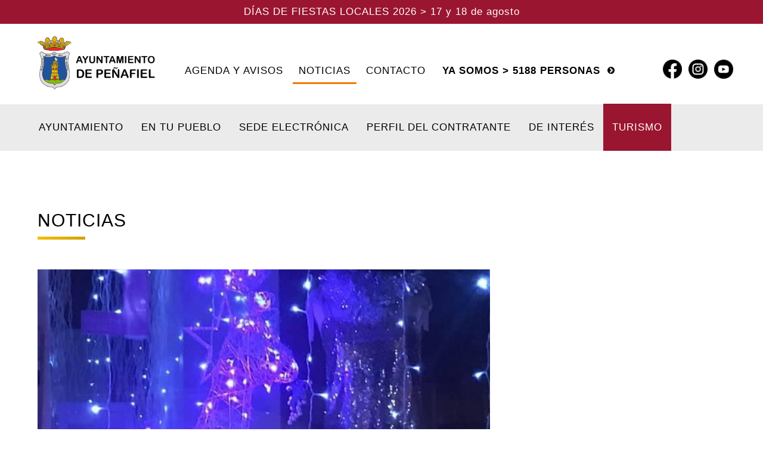

--- FILE ---
content_type: text/html; charset=UTF-8
request_url: https://penafiel.es/noticia.php?id=14
body_size: 3698
content:
<!DOCTYPE html>
<html dir="ltr" lang="es">
<head>

	<meta name="author" content="Peñafiel" />
	<meta http-equiv="content-type" content="text/html; charset=utf-8" />
	<meta name="viewport" content="width=device-width, initial-scale=1" />

	<link rel="icon" type="image/png" href="images/logo.png">
	<link rel="icon" type="image/png" href="images/favicon.png">

	<link rel="stylesheet" href="css/style.css" type="text/css" />
	<link rel="stylesheet" href="css/responsive.css" type="text/css" />
	<link rel="stylesheet" href="css/animate.css" type="text/css" />


	<title>Ayuntamiento de Peñafiel</title>

</head>



 

<body>

	<header>

		<div class="container fiestas-banner">
			<p>DÍAS DE FIESTAS LOCALES 2026 >  17 y 18 de agosto</p>
		</div>
		<div class="container">
			<div class="logo">

				<a href="index.php"><img src="images/logo-ayuntamiento-penafiel.png" alt="logo"></a>

				<div class="nav-sub">
					<ul>
						<li>
							<a  href="avisos.php">AGENDA Y AVISOS</a>
						</li>
						<li>
							<a  class="open"  href="noticias.php">NOTICIAS</a>
						</li>
						<li>
							<a   href="contacto.php">CONTACTO</a>
						</li>
						<li >
							 <p><b>YA SOMOS > 5188 PERSONAS</b><a href="https://penafiel.sedelectronica.es/dossier.2" target="_blank"><img class="arrow" src="images/arrow.png" alt="ir-empadronar"></a></p>  


						</li>
							
						<li>
							<a class="social" href="https://www.facebook.com/AyuntamientoDePenafiel/" target="_blank"><img src="images/facebook.jpg" alt="facebook-icon"></a>
							<a class="social" href="https://www.instagram.com/ayuntamientopenafiel/" target="_blank"><img src="images/instagram.jpg" alt="instagram-icon"></a>
							<a class="social" href="https://www.youtube.com/channel/UCFgNyTVMCElyBoBSJfowHlA" target="_blank"><img src="images/youtube.jpg" alt="youtube-icon"></a>
						</li>
						<!--
						<li>
								<div class="popup" id="boton" ><span id="span">+</span>
									<div class="popuptext" id="capa" style="display:none;">
										<ul> 
											<li><a href="https://penafiel.sedelectronica.es/dossier.2" target="_blank">Empadronate</a></li>
											<li><a href="https://penafiel.sedelectronica.es/dossier.2" target="_blank">Solicitar certificado</a></li>
										</ul>
								</div>
								</div>
								

					
						</li>
						-->
						
					

					</ul>

 
					
				</div>
				
				
			</div>
		</div>
	</header>


	


	<nav>
		<div class="menu" id="headermain"> 
			<ul>
				<li><a  class="pestana" href="#">AYUNTAMIENTO</a>

					<ul class="sub-menu">
						<li><a href="bienvenida.php">Bienvenida</a></li>
						<li><a href="corporacion.php">Corporación Municipal</a></li>
						<li><a href="organos.php">Órganos de Gobierno</a></li>
						<li><a href="carpeta.php">Carpeta Electrónica</a></li>
						<li><a href="urbanismo.php">Urbanismo, vivienda y obras</a></li>
						<li><a href="hacienda.php">Hacienda y personal</a></li>
						<li><a href="ayudas.php">Ayudas y Subvenciones</a></li>
						<li><a href="empleo.php">Ofertas de Empleo Público</a></li>
						<li><a href="emprende.php">Peñafiel Emprende</a></li>
						<li><a href="nucleos.php">Núcleos Agregados</a></li>
					</ul>
				</li><li><a  class="pestana" href="#">EN TU PUEBLO</a>

					<ul class="sub-menu">
						
						<li><a href="bienestar.php">Bienestar Social</a></li>
						<li><a href="cultura.php">Cultura</a></li>
						<li><a href="formacion.php">Educación y Formación</a></li>
						<li><a href="deporte.php">Deporte</a></li>
						<li><a href="juventud.php">Juventud</a></li>
						<li><a href="salud.php">Salud</a></li>
						<li><a href="sorteos.php">Sorteos y Concursos</a></li>
						<li><a href="servicios.php">Servicios Municipales</a></li>
						<li><a href="seguridad.php">Seguridad Ciudadana</a></li>
						<li><a href="otros.php">Otros Servicios</a></li>
							
						
											
					</ul>
				</li><li><a class="pestana" href="https://penafiel.sedelectronica.es" target="_blank">SEDE ELECTRÓNICA</a></li><li><a class="pestana" href="https://contrataciondelestado.es/wps/portal/!ut/p/b0/04_Sj9CPykssy0xPLMnMz0vMAfIjU1JTC3Iy87KtClKL0jJznPPzSooSSxLzSlL1w_Wj9KMyU5wK9CNzyh0LwzOdDMoyywO9jUJc0yLcK7UdbW31C3JzHQGrGUWB/" target="_blank">PERFIL DEL CONTRATANTE</a></li><li><a  class="pestana" href="enlaces-interes.php">DE INTERÉS</a></li><li><a class="pestana turismo" href="http://www.turismopenafiel.es/" target="_blank">TURISMO</a></li>
			</ul>
		</div>
		
	</nav>	

	<nav>
		<div class="menu2" id="headermain2" style="display: none;"> 
			<ul>
				<li><a  class="pestana" href="#">AYUNTAMIENTO</a>

					<ul class="sub-menu">
						<li><a href="bienvenida.php">Bienvenida</a></li>
						<li><a href="corporacion.php">Corporación Municipal</a></li>
						<li><a href="organos.php">Órganos de Gobierno</a></li>
						<li><a href="carpeta.php">Carpeta Electrónica</a></li>
						<li><a href="urbanismo.php">Urbanismo, vivienda y obras</a></li>
						<li><a href="hacienda.php">Hacienda y personal</a></li>
						<li><a href="ayudas.php">Ayudas y Subvenciones</a></li>
						<li><a href="empleo.php">Ofertas de Empleo Público</a></li>
						<li><a href="emprende.php">Peñafiel Emprende</a></li>
						<li><a href="nucleos.php">Núcleos Agregados</a></li>
					</ul>
				</li><li><a  class="pestana" href="#">EN TU PUEBLO</a>

					<ul class="sub-menu">
						
						<li><a href="bienestar.php">Bienestar Social</a></li>
						<li><a href="cultura.php">Cultura</a></li>
						<li><a href="formacion.php">Educación y Formación</a></li>
						<li><a href="deporte.php">Deporte</a></li>
						<li><a href="juventud.php">Juventud</a></li> 
						<li><a href="salud.php">Salud</a></li>
						<li><a href="sorteos.php">Sorteos y Concursos</a></li>
						<li><a href="servicios.php">Servicios Municipales</a></li>
						<li><a href="seguridad.php">Seguridad Ciudadana</a></li>
						<li><a href="otros.php">Otros Servicios</a></li>
						
											
					</ul>
				</li><li><a class="pestana" href="https://penafiel.sedelectronica.es" target="_blank">SEDE ELECTRÓNICA</a></li><li><a class="pestana" href="https://contrataciondelestado.es/wps/portal/!ut/p/b0/04_Sj9CPykssy0xPLMnMz0vMAfIjU1JTC3Iy87KtClKL0jJznPPzSooSSxLzSlL1w_Wj9KMyU5wK9CNzyh0LwzOdDMoyywO9jUJc0yLcK7UdbW31C3JzHQGrGUWB/" target="_blank">PERFIL DEL CONTRATANTE</a></li><li><a  class="pestana" href="enlaces-interes.php">DE INTERÉS</a></li><li><a class="pestana turismo" href="http://www.turismopenafiel.es/" target="_blank">TURISMO</a></li>
				<br>
				<li><a class="pestana " href="avisos.php">AGENDA Y AVISOS</a></li>
				<li><a class="pestana" href="noticias.php">NOTICIAS</a></li>
				<li><a class="pestana" href="contacto.php">CONTACTO</a></li>
			</ul>
		</div>

		
			<div class="mmovil" id="mmovil">
				<span id="span2">☰</span>
				 

			</div> 
		
	</nav>

						


		

	
	<div class="page">

		<h1><a class="volver" href="noticias.php">Noticias</a></h1>
		<div class="barra"></div>

	<div class="content">
				 


			<div class="dos-col">

			<div class="destacada">
				<div class="destacadaimg">
				<div class='noticeimg'><img src='images/ESCAPARATE.jpg'>					</div>
				</div>
				<h2>ESCAPARATES NAVIDAD </h2>
				<p>Damos la enhorabuena a SALÓN VANITY HAIR de Peñafiel, por haber puesto a prueba su imaginación y buen hacer en el concurso de escaparates de Navidad organizado por la Excma. Diputación Provincial de Valladolid y FECOSVA. </p>

				<div class="adjuntos">
											<h3>Documentos:</h3>
						<h4><a href="adjuntos/NOTA. PREMIADOS CONCURSO DE ESCAPARATES.pdf" target='_blank'>NOTA. PREMIADOS CONCURSO DE ESCAPARATES.pdf</a></h4>
										
					
				</div>

				
				
				

<div class="avisos-frame">

	<img src="images/avisos.jpg" alt="avisos-icono">
	<h3><b>AGENDA y AVISOS</b></h3> <p class="separador"></p> <h3>2026 </h3> <a href="avisos.php">[+]</a>



	 <div class='aviso'><p class='fecha'>No hay avisos ni eventos pronto</p></div>
	
</div>

				</div>
			<div class="redes">
				<div class="fb-page" data-href="https://es-es.facebook.com/AyuntamientoDePenafiel" data-tabs="timeline" data-width="500" data-height="" data-small-header="true" data-adapt-container-width="true" data-hide-cover="false" data-show-facepile="false"><blockquote cite="https://es-es.facebook.com/AyuntamientoDePenafiel" class="fb-xfbml-parse-ignore"><a href="https://es-es.facebook.com/AyuntamientoDePenafiel">Ayuntamiento de Peñafiel</a></blockquote></div>
				<!--
				<div class="insta">
					<iframe src="https://instaplan.app/users/ayuntamientopenafiel"></iframe>
				</div>
				-->
			</div>
		</div>

	
	</div>

		
	</div>
	



			




	<footer class="footer">

		<div class="container">
			<div class="name-footer">
				<p><script type="text/javascript">

					copyright=new Date();
					update=copyright.getFullYear();
					document.write(update); </script> © Ayuntamiento de Peñafiel</p>
			</div>

			<div class="menu-footer">
				<a href="contacto.php">Contacto</a>
					<p class="separador"></p>
				<a href="privacidad.php">Privacidad</a>
					<p class="separador"></p>
				<a href="cookies.php">Cookies</a>
					<p class="separador"></p>
				<a href="alegal.php">Aviso Legal</a>
			</div>
			
			
 
		</div>

	</footer>

	
<div id="fb-root"></div>
<script async defer crossorigin="anonymous" src="https://connect.facebook.net/es_ES/sdk.js#xfbml=1&version=v9.0" nonce="bi0CbEkj"></script>




<script>
	window.onscroll = function () {hideTopNav()};

		function hideTopNav(){

			var pos = document.documentElement.scrollTop;
			var width = window.innerWidth;
			var header = document.getElementById("headermain");

			
				if (pos > 130 && width > 900) 
				{
					header.style.position= "fixed";
					header.style.top= "0px";
					header.style.width= "100%";
					header.style.zIndex ="99";
				
				}
				else if (pos > 130 && width > 900) 
				{
					header.style.position= "fixed";
					header.style.top= "0px";
					header.style.width= "100%";
					header.style.zIndex ="99";
				
				}
				else if (pos < 130 && width > 700){
					header.style.position= "relative";
					header.style.width= "inherit";
					
				
				}
		}
</script>


<script>
//almacenando el div y el boton en unas variables
var div = document.getElementById('capa');
var but = document.getElementById('boton');

//la funcion que oculta y muestra
function showHide(e){

e.stopPropagation();
var span = document.getElementById("span");

if(div.style.display == "none"){
div.style.display = "block";
span.textContent = "×"; 
} else if(div.style.display == "block"){
div.style.display = "none";
span.textContent = "+";
}
}
//al hacer click en el boton
but.addEventListener("click", showHide, false);

//funcion para cualquier clic en el documento
document.addEventListener("click", function(e){
console.log('clic');
//obtiendo informacion del DOM para  
var clic = e.target;
console.log(clic);
if(div.style.display == "block" && clic != div){
 div.style.display = "none";
 span.textContent = "+";
 e.preventDefault();

}
}, false);

</script> 


<script>
//almacenando el div y el boton en unas variables
var menu = document.getElementById('headermain2');
var btnmenu = document.getElementById('span2');

//la funcion que oculta y muestra
function showHide2(){



if(menu.style.display == "none"){
	menu.style.display = "block";
	btnmenu.textContent = "✕"; 

} else if(menu.style.display == "block"){
menu.style.display = "none"; 
btnmenu.textContent = "☰"; 

}
}
//al hacer click en el boton
btnmenu.addEventListener("click", showHide2, false);



</script> 


<script>
var slideIndex = 1;
showSlides(slideIndex);

function plusSlides(n) {
  showSlides(slideIndex += n);
}

function currentSlide(n) {
  showSlides(slideIndex = n);
}

function showSlides(n) {
  var i;
  var slides = document.getElementsByClassName("mySlides");
  var dots = document.getElementsByClassName("dot");
  showSlides2(); 
  if (n > slides.length) {slideIndex = 1}    
  if (n < 1) {slideIndex = slides.length}
  for (i = 0; i < slides.length; i++) {
      slides[i].style.display = "none";  
  }
  for (i = 0; i < dots.length; i++) {
      dots[i].className = dots[i].className.replace(" dota", "");
  }
  slides[slideIndex-1].style.display = "block";  
  dots[slideIndex-1].className += " dota";
  
}

function showSlides() {
  var i;
  var slides = document.getElementsByClassName("mySlides");
  for (i = 0; i < slides.length; i++) {
    slides[i].style.display = "none";
  }
  slideIndex++;
  if (slideIndex > slides.length) {slideIndex = 1}
  slides[slideIndex-1].style.display = "block";
  setTimeout(showSlides, 6000); // Change image every 2 seconds
}


</script>



</body>
</html>





</body>
</html>

--- FILE ---
content_type: text/css
request_url: https://penafiel.es/css/responsive.css
body_size: 1106
content:
@media (max-width: 1025px) 
{

  a, p, span, b{
    font-size: 16px !important;
  }
  .page p{
    line-height: 1.6 !important;
  }

  h1{
    font-size: 26px !important
  }
  h2{
    font-size: 22px !important
  }

  .container {
    padding: 0px 20px;
  }

  .inicio{
    margin-top: 96px;
  }

  .logo img{
    width: 120px;
  }
  .nav-sub{
    display: none;
  }
  .menu{
    display: none;
  }
  .menu2{
    width: 100%;
    top: 96px;
    padding: 10px 0px 20px 0px;
    position: fixed;
    z-index: 996;
  }



  .menu2 ul{
    width: 100%;
    padding: 0px;
    margin: 0px;
  }

  .menu2 ul li{
  	display: block;
  	
  	padding: 10px 0px 10px 20px;
  }
  .pestana{
  	padding: 10px 20px;
  }
   .menu2 .sub-menu{
  	position: relative;
  	margin-left: -10px;
    padding: 0px 0px;
    margin-top: 10px;
  }
  .menu2 ul li ul li a{
  	padding: 0px 20px;
  }
  .menu2 ul li ul li{
    padding-left: 15px;
  }
  .mmovil{ 
    display: block;
    position: fixed;
    z-index: 997;
    top: 32px;
    right: 25px;
  }

  #span2{
    font-size: 28px !important;
    color: #F37902;
  }

  header .container{
    position: fixed;
    width: 100%;
    background-color: white;
    z-index: 996;
    top: 0px;
  }



  .mensaje{
    margin: 30px 0px 0px 0px;
    padding: 20px;
  }
  .slideshow-container{
    height: 250px;
    margin: 30px 0px 30px 0px;
  }
  .mySlides{
     height: 250px;
  }
  .dots{
    left: 42%;
  }
  .dos-col{
    margin-bottom: 30px;
  }
  .dos-col div{
    display: block;
    width: 100%;
    margin-bottom: 30px;
  }
  .destacada h2{
    margin: 15px 0px;
  }
  .emprende{
    width: inherit !important;
    min-height: 200px;
    padding: 45px 0px 0px 45px;
  }
  .redes{
    float: inherit;
    margin-left: 0px;
  }
  .insta, .fb_iframe_widget_fluid span, .redes iframe{
    height: 300px !important;
  }
  .insta{
  	 margin-bottom: 50px !important;
  }
  .fb-page span{
  	margin-bottom: 0px;
  }
  .avisos-frame{
    width: 100%;
    margin: 50px 0px 30px 0px;
  }
  .avisos-frame img {
    width: 30px !important;
    margin-right: 5px;
    margin-bottom: 15px;
  }
  .avisos-frame h3, .avisos-frame2 h3, .avisos-frame b, .avisos-frame2 b{
    font-size: 20px !important;
  }
  .avisos-frame .separador, .avisos-frame2 .separador{
    width: 1px;
    height: 30px;
    margin: 0px;
    vertical-align: sub;
  }
  .avisos-frame2 a, .avisos-frame a{
    margin-left: 5px;
    margin-bottom: 15px;
    font-size: 18px !important;

  }

  .aviso{
    padding: 10px 13px 20px 13px;
  }
  .avisos-frame .aviso{
  	padding: 10px 13px 0px 13px;
  	margin-bottom: 0px;
  }

  .aviso .fecha, .aviso .tipo-aviso{
     font-size: 18px !important;
  }
  .texto-aviso{
    margin-top: 10px;
    width: 100%;
  }



  .name-footer{
    margin-bottom: 20px;
  }
  .menu-footer{
    float: inherit;
  }
  .menu-footer a{
    margin-right: 9px;
  }
  .menu-footer a:first-child{
    display: none;
  }
  .separador{
    display: none !important;
  }


  .page{
    padding: 30px 20px 0px 20px;
    margin-top: 96px;
  }
  .content{
    margin: 30px 0px;
  }
  .sectores{
    margin-top: 30px;
  }
  .sector{
    display: block;
    width: 100%;
    margin-bottom: 30px;
  }
  .page .aviso p{
    margin-bottom: 0px;
  }
  .legal h3, .legal p {
    padding-left: 0px;
  }


  .izquierda, .derecha, .elemento-izq, .elemento-der{
    display: block;
    width: 100%;
    margin-bottom: 30px;
    
  }
  .derecha{
    margin-left: -7px;
  }
  .elemento-der{
    margin-left: 3px;
  }
  .elemento-izq img, .horario, .documentos, .datos{
    margin-bottom: 30px;
  }
  .face{
    margin-top: 30px;
    height: 300px;
  }
  .face iframe, .face span{
     height: 300px !important;
  }


  .notice{
    display: block;
    width: 100%;
    margin: 10px 0px 40px 0px;
  }
  .notice h2 {
    margin: 15px 0px;
  }

  .notice h2 a{
    font-size: 22px !important;
  }

  #myBtnContainerr{
    width: 100%;
  }
  .btn{
    font-size: 20px !important;
  }
  .despliegue{
    width: 100%;
    margin-top: 20px;
    margin-left: 0px;
  }
  .filterDiv{
    padding-left: 13px;
  }


}